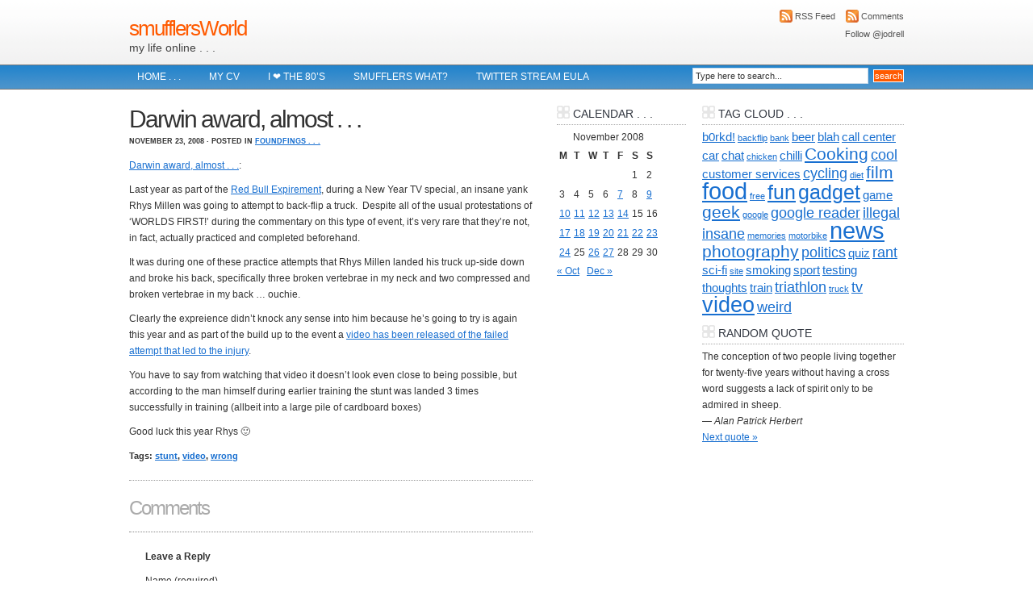

--- FILE ---
content_type: text/html; charset=UTF-8
request_url: https://smufflersworld.com/2008/11/darwin-award-almost/
body_size: 48807
content:
<!DOCTYPE html PUBLIC "-//W3C//DTD XHTML 1.0 Transitional//EN" "http://www.w3.org/TR/xhtml1/DTD/xhtml1-transitional.dtd">
<html xmlns="http://www.w3.org/1999/xhtml">
<head profile="http://gmpg.org/xfn/11">
<meta http-equiv="Content-Type" content="text/html; charset=UTF-8" />
<meta name="distribution" content="global" />
<meta name="robots" content="follow, all" />
<meta name="language" content="en, sv" />

<title>  Darwin award, almost . . . : smufflersWorld</title>
<meta name="generator" content="WordPress 6.8.3" />
<!-- leave this for stats please -->

<link rel="shortcut icon" href="https://smufflersworld.com/wp-content/themes/blue-lucas/images/favicon.ico" />
<link rel="alternate" type="application/rss+xml" title="RSS 2.0" href="https://smufflersworld.com/feed/" />
<link rel="alternate" type="text/xml" title="RSS .92" href="https://smufflersworld.com/feed/rss/" />
<link rel="alternate" type="application/atom+xml" title="Atom 0.3" href="https://smufflersworld.com/feed/atom/" />
<link rel="pingback" href="https://smufflersworld.com/xmlrpc.php" />
	<link rel='archives' title='April 2018' href='https://smufflersworld.com/2018/04/' />
	<link rel='archives' title='December 2017' href='https://smufflersworld.com/2017/12/' />
	<link rel='archives' title='August 2016' href='https://smufflersworld.com/2016/08/' />
	<link rel='archives' title='July 2016' href='https://smufflersworld.com/2016/07/' />
	<link rel='archives' title='October 2015' href='https://smufflersworld.com/2015/10/' />
	<link rel='archives' title='September 2015' href='https://smufflersworld.com/2015/09/' />
	<link rel='archives' title='September 2014' href='https://smufflersworld.com/2014/09/' />
	<link rel='archives' title='June 2014' href='https://smufflersworld.com/2014/06/' />
	<link rel='archives' title='May 2014' href='https://smufflersworld.com/2014/05/' />
	<link rel='archives' title='March 2014' href='https://smufflersworld.com/2014/03/' />
	<link rel='archives' title='August 2013' href='https://smufflersworld.com/2013/08/' />
	<link rel='archives' title='April 2013' href='https://smufflersworld.com/2013/04/' />
	<link rel='archives' title='March 2013' href='https://smufflersworld.com/2013/03/' />
	<link rel='archives' title='February 2013' href='https://smufflersworld.com/2013/02/' />
	<link rel='archives' title='January 2013' href='https://smufflersworld.com/2013/01/' />
	<link rel='archives' title='August 2012' href='https://smufflersworld.com/2012/08/' />
	<link rel='archives' title='December 2011' href='https://smufflersworld.com/2011/12/' />
	<link rel='archives' title='November 2011' href='https://smufflersworld.com/2011/11/' />
	<link rel='archives' title='April 2011' href='https://smufflersworld.com/2011/04/' />
	<link rel='archives' title='February 2011' href='https://smufflersworld.com/2011/02/' />
	<link rel='archives' title='January 2011' href='https://smufflersworld.com/2011/01/' />
	<link rel='archives' title='December 2010' href='https://smufflersworld.com/2010/12/' />
	<link rel='archives' title='July 2010' href='https://smufflersworld.com/2010/07/' />
	<link rel='archives' title='June 2010' href='https://smufflersworld.com/2010/06/' />
	<link rel='archives' title='April 2010' href='https://smufflersworld.com/2010/04/' />
	<link rel='archives' title='March 2010' href='https://smufflersworld.com/2010/03/' />
	<link rel='archives' title='February 2010' href='https://smufflersworld.com/2010/02/' />
	<link rel='archives' title='January 2010' href='https://smufflersworld.com/2010/01/' />
	<link rel='archives' title='November 2009' href='https://smufflersworld.com/2009/11/' />
	<link rel='archives' title='September 2009' href='https://smufflersworld.com/2009/09/' />
	<link rel='archives' title='July 2009' href='https://smufflersworld.com/2009/07/' />
	<link rel='archives' title='January 2009' href='https://smufflersworld.com/2009/01/' />
	<link rel='archives' title='December 2008' href='https://smufflersworld.com/2008/12/' />
	<link rel='archives' title='November 2008' href='https://smufflersworld.com/2008/11/' />
	<link rel='archives' title='October 2008' href='https://smufflersworld.com/2008/10/' />
	<link rel='archives' title='September 2008' href='https://smufflersworld.com/2008/09/' />
	<link rel='archives' title='August 2008' href='https://smufflersworld.com/2008/08/' />
	<link rel='archives' title='July 2008' href='https://smufflersworld.com/2008/07/' />
<meta name='robots' content='max-image-preview:large' />
	<style>img:is([sizes="auto" i], [sizes^="auto," i]) { contain-intrinsic-size: 3000px 1500px }</style>
	<link rel='dns-prefetch' href='//secure.gravatar.com' />
<link rel='dns-prefetch' href='//stats.wp.com' />
<link rel='dns-prefetch' href='//v0.wordpress.com' />
<link rel='dns-prefetch' href='//jetpack.wordpress.com' />
<link rel='dns-prefetch' href='//s0.wp.com' />
<link rel='dns-prefetch' href='//public-api.wordpress.com' />
<link rel='dns-prefetch' href='//0.gravatar.com' />
<link rel='dns-prefetch' href='//1.gravatar.com' />
<link rel='dns-prefetch' href='//2.gravatar.com' />
<link rel="alternate" type="application/rss+xml" title="smufflersWorld &raquo; Darwin award, almost . . . Comments Feed" href="https://smufflersworld.com/2008/11/darwin-award-almost/feed/" />
<script type="text/javascript">
/* <![CDATA[ */
window._wpemojiSettings = {"baseUrl":"https:\/\/s.w.org\/images\/core\/emoji\/16.0.1\/72x72\/","ext":".png","svgUrl":"https:\/\/s.w.org\/images\/core\/emoji\/16.0.1\/svg\/","svgExt":".svg","source":{"concatemoji":"https:\/\/smufflersworld.com\/wp-includes\/js\/wp-emoji-release.min.js?ver=6.8.3"}};
/*! This file is auto-generated */
!function(s,n){var o,i,e;function c(e){try{var t={supportTests:e,timestamp:(new Date).valueOf()};sessionStorage.setItem(o,JSON.stringify(t))}catch(e){}}function p(e,t,n){e.clearRect(0,0,e.canvas.width,e.canvas.height),e.fillText(t,0,0);var t=new Uint32Array(e.getImageData(0,0,e.canvas.width,e.canvas.height).data),a=(e.clearRect(0,0,e.canvas.width,e.canvas.height),e.fillText(n,0,0),new Uint32Array(e.getImageData(0,0,e.canvas.width,e.canvas.height).data));return t.every(function(e,t){return e===a[t]})}function u(e,t){e.clearRect(0,0,e.canvas.width,e.canvas.height),e.fillText(t,0,0);for(var n=e.getImageData(16,16,1,1),a=0;a<n.data.length;a++)if(0!==n.data[a])return!1;return!0}function f(e,t,n,a){switch(t){case"flag":return n(e,"\ud83c\udff3\ufe0f\u200d\u26a7\ufe0f","\ud83c\udff3\ufe0f\u200b\u26a7\ufe0f")?!1:!n(e,"\ud83c\udde8\ud83c\uddf6","\ud83c\udde8\u200b\ud83c\uddf6")&&!n(e,"\ud83c\udff4\udb40\udc67\udb40\udc62\udb40\udc65\udb40\udc6e\udb40\udc67\udb40\udc7f","\ud83c\udff4\u200b\udb40\udc67\u200b\udb40\udc62\u200b\udb40\udc65\u200b\udb40\udc6e\u200b\udb40\udc67\u200b\udb40\udc7f");case"emoji":return!a(e,"\ud83e\udedf")}return!1}function g(e,t,n,a){var r="undefined"!=typeof WorkerGlobalScope&&self instanceof WorkerGlobalScope?new OffscreenCanvas(300,150):s.createElement("canvas"),o=r.getContext("2d",{willReadFrequently:!0}),i=(o.textBaseline="top",o.font="600 32px Arial",{});return e.forEach(function(e){i[e]=t(o,e,n,a)}),i}function t(e){var t=s.createElement("script");t.src=e,t.defer=!0,s.head.appendChild(t)}"undefined"!=typeof Promise&&(o="wpEmojiSettingsSupports",i=["flag","emoji"],n.supports={everything:!0,everythingExceptFlag:!0},e=new Promise(function(e){s.addEventListener("DOMContentLoaded",e,{once:!0})}),new Promise(function(t){var n=function(){try{var e=JSON.parse(sessionStorage.getItem(o));if("object"==typeof e&&"number"==typeof e.timestamp&&(new Date).valueOf()<e.timestamp+604800&&"object"==typeof e.supportTests)return e.supportTests}catch(e){}return null}();if(!n){if("undefined"!=typeof Worker&&"undefined"!=typeof OffscreenCanvas&&"undefined"!=typeof URL&&URL.createObjectURL&&"undefined"!=typeof Blob)try{var e="postMessage("+g.toString()+"("+[JSON.stringify(i),f.toString(),p.toString(),u.toString()].join(",")+"));",a=new Blob([e],{type:"text/javascript"}),r=new Worker(URL.createObjectURL(a),{name:"wpTestEmojiSupports"});return void(r.onmessage=function(e){c(n=e.data),r.terminate(),t(n)})}catch(e){}c(n=g(i,f,p,u))}t(n)}).then(function(e){for(var t in e)n.supports[t]=e[t],n.supports.everything=n.supports.everything&&n.supports[t],"flag"!==t&&(n.supports.everythingExceptFlag=n.supports.everythingExceptFlag&&n.supports[t]);n.supports.everythingExceptFlag=n.supports.everythingExceptFlag&&!n.supports.flag,n.DOMReady=!1,n.readyCallback=function(){n.DOMReady=!0}}).then(function(){return e}).then(function(){var e;n.supports.everything||(n.readyCallback(),(e=n.source||{}).concatemoji?t(e.concatemoji):e.wpemoji&&e.twemoji&&(t(e.twemoji),t(e.wpemoji)))}))}((window,document),window._wpemojiSettings);
/* ]]> */
</script>
<style id='wp-emoji-styles-inline-css' type='text/css'>

	img.wp-smiley, img.emoji {
		display: inline !important;
		border: none !important;
		box-shadow: none !important;
		height: 1em !important;
		width: 1em !important;
		margin: 0 0.07em !important;
		vertical-align: -0.1em !important;
		background: none !important;
		padding: 0 !important;
	}
</style>
<link rel='stylesheet' id='wp-block-library-css' href='https://smufflersworld.com/wp-includes/css/dist/block-library/style.min.css?ver=6.8.3' type='text/css' media='all' />
<style id='classic-theme-styles-inline-css' type='text/css'>
/*! This file is auto-generated */
.wp-block-button__link{color:#fff;background-color:#32373c;border-radius:9999px;box-shadow:none;text-decoration:none;padding:calc(.667em + 2px) calc(1.333em + 2px);font-size:1.125em}.wp-block-file__button{background:#32373c;color:#fff;text-decoration:none}
</style>
<link rel='stylesheet' id='quotescollection-block-quotes-css' href='https://smufflersworld.com/wp-content/plugins/quotes-collection/blocks/quotes/style.css?ver=1556184559' type='text/css' media='all' />
<link rel='stylesheet' id='quotescollection-block-random-quote-css' href='https://smufflersworld.com/wp-content/plugins/quotes-collection/blocks/random-quote/style.css?ver=1556184559' type='text/css' media='all' />
<link rel='stylesheet' id='mediaelement-css' href='https://smufflersworld.com/wp-includes/js/mediaelement/mediaelementplayer-legacy.min.css?ver=4.2.17' type='text/css' media='all' />
<link rel='stylesheet' id='wp-mediaelement-css' href='https://smufflersworld.com/wp-includes/js/mediaelement/wp-mediaelement.min.css?ver=6.8.3' type='text/css' media='all' />
<style id='jetpack-sharing-buttons-style-inline-css' type='text/css'>
.jetpack-sharing-buttons__services-list{display:flex;flex-direction:row;flex-wrap:wrap;gap:0;list-style-type:none;margin:5px;padding:0}.jetpack-sharing-buttons__services-list.has-small-icon-size{font-size:12px}.jetpack-sharing-buttons__services-list.has-normal-icon-size{font-size:16px}.jetpack-sharing-buttons__services-list.has-large-icon-size{font-size:24px}.jetpack-sharing-buttons__services-list.has-huge-icon-size{font-size:36px}@media print{.jetpack-sharing-buttons__services-list{display:none!important}}.editor-styles-wrapper .wp-block-jetpack-sharing-buttons{gap:0;padding-inline-start:0}ul.jetpack-sharing-buttons__services-list.has-background{padding:1.25em 2.375em}
</style>
<style id='global-styles-inline-css' type='text/css'>
:root{--wp--preset--aspect-ratio--square: 1;--wp--preset--aspect-ratio--4-3: 4/3;--wp--preset--aspect-ratio--3-4: 3/4;--wp--preset--aspect-ratio--3-2: 3/2;--wp--preset--aspect-ratio--2-3: 2/3;--wp--preset--aspect-ratio--16-9: 16/9;--wp--preset--aspect-ratio--9-16: 9/16;--wp--preset--color--black: #000000;--wp--preset--color--cyan-bluish-gray: #abb8c3;--wp--preset--color--white: #ffffff;--wp--preset--color--pale-pink: #f78da7;--wp--preset--color--vivid-red: #cf2e2e;--wp--preset--color--luminous-vivid-orange: #ff6900;--wp--preset--color--luminous-vivid-amber: #fcb900;--wp--preset--color--light-green-cyan: #7bdcb5;--wp--preset--color--vivid-green-cyan: #00d084;--wp--preset--color--pale-cyan-blue: #8ed1fc;--wp--preset--color--vivid-cyan-blue: #0693e3;--wp--preset--color--vivid-purple: #9b51e0;--wp--preset--gradient--vivid-cyan-blue-to-vivid-purple: linear-gradient(135deg,rgba(6,147,227,1) 0%,rgb(155,81,224) 100%);--wp--preset--gradient--light-green-cyan-to-vivid-green-cyan: linear-gradient(135deg,rgb(122,220,180) 0%,rgb(0,208,130) 100%);--wp--preset--gradient--luminous-vivid-amber-to-luminous-vivid-orange: linear-gradient(135deg,rgba(252,185,0,1) 0%,rgba(255,105,0,1) 100%);--wp--preset--gradient--luminous-vivid-orange-to-vivid-red: linear-gradient(135deg,rgba(255,105,0,1) 0%,rgb(207,46,46) 100%);--wp--preset--gradient--very-light-gray-to-cyan-bluish-gray: linear-gradient(135deg,rgb(238,238,238) 0%,rgb(169,184,195) 100%);--wp--preset--gradient--cool-to-warm-spectrum: linear-gradient(135deg,rgb(74,234,220) 0%,rgb(151,120,209) 20%,rgb(207,42,186) 40%,rgb(238,44,130) 60%,rgb(251,105,98) 80%,rgb(254,248,76) 100%);--wp--preset--gradient--blush-light-purple: linear-gradient(135deg,rgb(255,206,236) 0%,rgb(152,150,240) 100%);--wp--preset--gradient--blush-bordeaux: linear-gradient(135deg,rgb(254,205,165) 0%,rgb(254,45,45) 50%,rgb(107,0,62) 100%);--wp--preset--gradient--luminous-dusk: linear-gradient(135deg,rgb(255,203,112) 0%,rgb(199,81,192) 50%,rgb(65,88,208) 100%);--wp--preset--gradient--pale-ocean: linear-gradient(135deg,rgb(255,245,203) 0%,rgb(182,227,212) 50%,rgb(51,167,181) 100%);--wp--preset--gradient--electric-grass: linear-gradient(135deg,rgb(202,248,128) 0%,rgb(113,206,126) 100%);--wp--preset--gradient--midnight: linear-gradient(135deg,rgb(2,3,129) 0%,rgb(40,116,252) 100%);--wp--preset--font-size--small: 13px;--wp--preset--font-size--medium: 20px;--wp--preset--font-size--large: 36px;--wp--preset--font-size--x-large: 42px;--wp--preset--spacing--20: 0.44rem;--wp--preset--spacing--30: 0.67rem;--wp--preset--spacing--40: 1rem;--wp--preset--spacing--50: 1.5rem;--wp--preset--spacing--60: 2.25rem;--wp--preset--spacing--70: 3.38rem;--wp--preset--spacing--80: 5.06rem;--wp--preset--shadow--natural: 6px 6px 9px rgba(0, 0, 0, 0.2);--wp--preset--shadow--deep: 12px 12px 50px rgba(0, 0, 0, 0.4);--wp--preset--shadow--sharp: 6px 6px 0px rgba(0, 0, 0, 0.2);--wp--preset--shadow--outlined: 6px 6px 0px -3px rgba(255, 255, 255, 1), 6px 6px rgba(0, 0, 0, 1);--wp--preset--shadow--crisp: 6px 6px 0px rgba(0, 0, 0, 1);}:where(.is-layout-flex){gap: 0.5em;}:where(.is-layout-grid){gap: 0.5em;}body .is-layout-flex{display: flex;}.is-layout-flex{flex-wrap: wrap;align-items: center;}.is-layout-flex > :is(*, div){margin: 0;}body .is-layout-grid{display: grid;}.is-layout-grid > :is(*, div){margin: 0;}:where(.wp-block-columns.is-layout-flex){gap: 2em;}:where(.wp-block-columns.is-layout-grid){gap: 2em;}:where(.wp-block-post-template.is-layout-flex){gap: 1.25em;}:where(.wp-block-post-template.is-layout-grid){gap: 1.25em;}.has-black-color{color: var(--wp--preset--color--black) !important;}.has-cyan-bluish-gray-color{color: var(--wp--preset--color--cyan-bluish-gray) !important;}.has-white-color{color: var(--wp--preset--color--white) !important;}.has-pale-pink-color{color: var(--wp--preset--color--pale-pink) !important;}.has-vivid-red-color{color: var(--wp--preset--color--vivid-red) !important;}.has-luminous-vivid-orange-color{color: var(--wp--preset--color--luminous-vivid-orange) !important;}.has-luminous-vivid-amber-color{color: var(--wp--preset--color--luminous-vivid-amber) !important;}.has-light-green-cyan-color{color: var(--wp--preset--color--light-green-cyan) !important;}.has-vivid-green-cyan-color{color: var(--wp--preset--color--vivid-green-cyan) !important;}.has-pale-cyan-blue-color{color: var(--wp--preset--color--pale-cyan-blue) !important;}.has-vivid-cyan-blue-color{color: var(--wp--preset--color--vivid-cyan-blue) !important;}.has-vivid-purple-color{color: var(--wp--preset--color--vivid-purple) !important;}.has-black-background-color{background-color: var(--wp--preset--color--black) !important;}.has-cyan-bluish-gray-background-color{background-color: var(--wp--preset--color--cyan-bluish-gray) !important;}.has-white-background-color{background-color: var(--wp--preset--color--white) !important;}.has-pale-pink-background-color{background-color: var(--wp--preset--color--pale-pink) !important;}.has-vivid-red-background-color{background-color: var(--wp--preset--color--vivid-red) !important;}.has-luminous-vivid-orange-background-color{background-color: var(--wp--preset--color--luminous-vivid-orange) !important;}.has-luminous-vivid-amber-background-color{background-color: var(--wp--preset--color--luminous-vivid-amber) !important;}.has-light-green-cyan-background-color{background-color: var(--wp--preset--color--light-green-cyan) !important;}.has-vivid-green-cyan-background-color{background-color: var(--wp--preset--color--vivid-green-cyan) !important;}.has-pale-cyan-blue-background-color{background-color: var(--wp--preset--color--pale-cyan-blue) !important;}.has-vivid-cyan-blue-background-color{background-color: var(--wp--preset--color--vivid-cyan-blue) !important;}.has-vivid-purple-background-color{background-color: var(--wp--preset--color--vivid-purple) !important;}.has-black-border-color{border-color: var(--wp--preset--color--black) !important;}.has-cyan-bluish-gray-border-color{border-color: var(--wp--preset--color--cyan-bluish-gray) !important;}.has-white-border-color{border-color: var(--wp--preset--color--white) !important;}.has-pale-pink-border-color{border-color: var(--wp--preset--color--pale-pink) !important;}.has-vivid-red-border-color{border-color: var(--wp--preset--color--vivid-red) !important;}.has-luminous-vivid-orange-border-color{border-color: var(--wp--preset--color--luminous-vivid-orange) !important;}.has-luminous-vivid-amber-border-color{border-color: var(--wp--preset--color--luminous-vivid-amber) !important;}.has-light-green-cyan-border-color{border-color: var(--wp--preset--color--light-green-cyan) !important;}.has-vivid-green-cyan-border-color{border-color: var(--wp--preset--color--vivid-green-cyan) !important;}.has-pale-cyan-blue-border-color{border-color: var(--wp--preset--color--pale-cyan-blue) !important;}.has-vivid-cyan-blue-border-color{border-color: var(--wp--preset--color--vivid-cyan-blue) !important;}.has-vivid-purple-border-color{border-color: var(--wp--preset--color--vivid-purple) !important;}.has-vivid-cyan-blue-to-vivid-purple-gradient-background{background: var(--wp--preset--gradient--vivid-cyan-blue-to-vivid-purple) !important;}.has-light-green-cyan-to-vivid-green-cyan-gradient-background{background: var(--wp--preset--gradient--light-green-cyan-to-vivid-green-cyan) !important;}.has-luminous-vivid-amber-to-luminous-vivid-orange-gradient-background{background: var(--wp--preset--gradient--luminous-vivid-amber-to-luminous-vivid-orange) !important;}.has-luminous-vivid-orange-to-vivid-red-gradient-background{background: var(--wp--preset--gradient--luminous-vivid-orange-to-vivid-red) !important;}.has-very-light-gray-to-cyan-bluish-gray-gradient-background{background: var(--wp--preset--gradient--very-light-gray-to-cyan-bluish-gray) !important;}.has-cool-to-warm-spectrum-gradient-background{background: var(--wp--preset--gradient--cool-to-warm-spectrum) !important;}.has-blush-light-purple-gradient-background{background: var(--wp--preset--gradient--blush-light-purple) !important;}.has-blush-bordeaux-gradient-background{background: var(--wp--preset--gradient--blush-bordeaux) !important;}.has-luminous-dusk-gradient-background{background: var(--wp--preset--gradient--luminous-dusk) !important;}.has-pale-ocean-gradient-background{background: var(--wp--preset--gradient--pale-ocean) !important;}.has-electric-grass-gradient-background{background: var(--wp--preset--gradient--electric-grass) !important;}.has-midnight-gradient-background{background: var(--wp--preset--gradient--midnight) !important;}.has-small-font-size{font-size: var(--wp--preset--font-size--small) !important;}.has-medium-font-size{font-size: var(--wp--preset--font-size--medium) !important;}.has-large-font-size{font-size: var(--wp--preset--font-size--large) !important;}.has-x-large-font-size{font-size: var(--wp--preset--font-size--x-large) !important;}
:where(.wp-block-post-template.is-layout-flex){gap: 1.25em;}:where(.wp-block-post-template.is-layout-grid){gap: 1.25em;}
:where(.wp-block-columns.is-layout-flex){gap: 2em;}:where(.wp-block-columns.is-layout-grid){gap: 2em;}
:root :where(.wp-block-pullquote){font-size: 1.5em;line-height: 1.6;}
</style>
<link rel='stylesheet' id='quotescollection-css' href='https://smufflersworld.com/wp-content/plugins/quotes-collection/css/quotes-collection.css?ver=2.5.2' type='text/css' media='all' />
<script type="text/javascript" src="https://smufflersworld.com/wp-includes/js/jquery/jquery.min.js?ver=3.7.1" id="jquery-core-js"></script>
<script type="text/javascript" src="https://smufflersworld.com/wp-includes/js/jquery/jquery-migrate.min.js?ver=3.4.1" id="jquery-migrate-js"></script>
<script type="text/javascript" id="quotescollection-js-extra">
/* <![CDATA[ */
var quotescollectionAjax = {"ajaxUrl":"https:\/\/smufflersworld.com\/wp-admin\/admin-ajax.php","nonce":"632616b1f4","nextQuote":"Next quote \u00bb","loading":"Loading...","error":"Error getting quote","autoRefreshMax":"20","autoRefreshCount":"0"};
/* ]]> */
</script>
<script type="text/javascript" src="https://smufflersworld.com/wp-content/plugins/quotes-collection/js/quotes-collection.js?ver=2.5.2" id="quotescollection-js"></script>
<script type="text/javascript" src="https://smufflersworld.com/wp-content/plugins/google-analyticator/external-tracking.min.js?ver=6.5.7" id="ga-external-tracking-js"></script>
<link rel="https://api.w.org/" href="https://smufflersworld.com/wp-json/" /><link rel="alternate" title="JSON" type="application/json" href="https://smufflersworld.com/wp-json/wp/v2/posts/165" /><link rel="EditURI" type="application/rsd+xml" title="RSD" href="https://smufflersworld.com/xmlrpc.php?rsd" />
<meta name="generator" content="WordPress 6.8.3" />
<link rel="canonical" href="https://smufflersworld.com/2008/11/darwin-award-almost/" />
<link rel='shortlink' href='https://wp.me/p34whp-2F' />
<link rel="alternate" title="oEmbed (JSON)" type="application/json+oembed" href="https://smufflersworld.com/wp-json/oembed/1.0/embed?url=https%3A%2F%2Fsmufflersworld.com%2F2008%2F11%2Fdarwin-award-almost%2F" />
<link rel="alternate" title="oEmbed (XML)" type="text/xml+oembed" href="https://smufflersworld.com/wp-json/oembed/1.0/embed?url=https%3A%2F%2Fsmufflersworld.com%2F2008%2F11%2Fdarwin-award-almost%2F&#038;format=xml" />
	<style>img#wpstats{display:none}</style>
		<style data-context="foundation-flickity-css">/*! Flickity v2.0.2
http://flickity.metafizzy.co
---------------------------------------------- */.flickity-enabled{position:relative}.flickity-enabled:focus{outline:0}.flickity-viewport{overflow:hidden;position:relative;height:100%}.flickity-slider{position:absolute;width:100%;height:100%}.flickity-enabled.is-draggable{-webkit-tap-highlight-color:transparent;tap-highlight-color:transparent;-webkit-user-select:none;-moz-user-select:none;-ms-user-select:none;user-select:none}.flickity-enabled.is-draggable .flickity-viewport{cursor:move;cursor:-webkit-grab;cursor:grab}.flickity-enabled.is-draggable .flickity-viewport.is-pointer-down{cursor:-webkit-grabbing;cursor:grabbing}.flickity-prev-next-button{position:absolute;top:50%;width:44px;height:44px;border:none;border-radius:50%;background:#fff;background:hsla(0,0%,100%,.75);cursor:pointer;-webkit-transform:translateY(-50%);transform:translateY(-50%)}.flickity-prev-next-button:hover{background:#fff}.flickity-prev-next-button:focus{outline:0;box-shadow:0 0 0 5px #09f}.flickity-prev-next-button:active{opacity:.6}.flickity-prev-next-button.previous{left:10px}.flickity-prev-next-button.next{right:10px}.flickity-rtl .flickity-prev-next-button.previous{left:auto;right:10px}.flickity-rtl .flickity-prev-next-button.next{right:auto;left:10px}.flickity-prev-next-button:disabled{opacity:.3;cursor:auto}.flickity-prev-next-button svg{position:absolute;left:20%;top:20%;width:60%;height:60%}.flickity-prev-next-button .arrow{fill:#333}.flickity-page-dots{position:absolute;width:100%;bottom:-25px;padding:0;margin:0;list-style:none;text-align:center;line-height:1}.flickity-rtl .flickity-page-dots{direction:rtl}.flickity-page-dots .dot{display:inline-block;width:10px;height:10px;margin:0 8px;background:#333;border-radius:50%;opacity:.25;cursor:pointer}.flickity-page-dots .dot.is-selected{opacity:1}</style><style data-context="foundation-slideout-css">.slideout-menu{position:fixed;left:0;top:0;bottom:0;right:auto;z-index:0;width:256px;overflow-y:auto;-webkit-overflow-scrolling:touch;display:none}.slideout-menu.pushit-right{left:auto;right:0}.slideout-panel{position:relative;z-index:1;will-change:transform}.slideout-open,.slideout-open .slideout-panel,.slideout-open body{overflow:hidden}.slideout-open .slideout-menu{display:block}.pushit{display:none}</style>
<!-- Jetpack Open Graph Tags -->
<meta property="og:type" content="article" />
<meta property="og:title" content="Darwin award, almost . . ." />
<meta property="og:url" content="https://smufflersworld.com/2008/11/darwin-award-almost/" />
<meta property="og:description" content="Darwin award, almost . . .: Last year as part of the Red Bull Expirement, during a New Year TV special, an insane yank Rhys Millen was going to attempt to back-flip a truck.  Despite all of the usu…" />
<meta property="article:published_time" content="2008-11-23T17:11:11+00:00" />
<meta property="article:modified_time" content="2008-11-23T17:11:11+00:00" />
<meta property="og:site_name" content="smufflersWorld" />
<meta property="og:image" content="https://s0.wp.com/i/blank.jpg" />
<meta property="og:image:width" content="200" />
<meta property="og:image:height" content="200" />
<meta property="og:image:alt" content="" />
<meta property="og:locale" content="en_GB" />
<meta name="twitter:text:title" content="Darwin award, almost . . ." />
<meta name="twitter:card" content="summary" />

<!-- End Jetpack Open Graph Tags -->
<!-- Google Analytics Tracking by Google Analyticator 6.5.7 -->
<script type="text/javascript">
    var analyticsFileTypes = [];
    var analyticsSnippet = 'enabled';
    var analyticsEventTracking = 'enabled';
</script>
<script type="text/javascript">
	var _gaq = _gaq || [];
  
	_gaq.push(['_setAccount', 'UA-6376319-1']);
    _gaq.push(['_addDevId', 'i9k95']); // Google Analyticator App ID with Google
	_gaq.push(['_trackPageview']);

	(function() {
		var ga = document.createElement('script'); ga.type = 'text/javascript'; ga.async = true;
		                ga.src = ('https:' == document.location.protocol ? 'https://ssl' : 'http://www') + '.google-analytics.com/ga.js';
		                var s = document.getElementsByTagName('script')[0]; s.parentNode.insertBefore(ga, s);
	})();
</script>
<style>.ios7.web-app-mode.has-fixed header{ background-color: rgba(3,122,221,.88);}</style><style type="text/css" media="screen"><!-- @import url( https://smufflersworld.com/wp-content/themes/blue-lucas/style.css ); --></style>

<script type="text/javascript"><!--//--><![CDATA[//><!--
sfHover = function() {
	if (!document.getElementsByTagName) return false;
	var sfEls = document.getElementById("nav").getElementsByTagName("li");

	for (var i=0; i<sfEls.length; i++) {
		sfEls[i].onmouseover=function() {
			this.className+=" sfhover";
		}
		sfEls[i].onmouseout=function() {
			this.className=this.className.replace(new RegExp(" sfhover\\b"), "");
		}
	}
}
if (window.attachEvent) window.attachEvent("onload", sfHover);
//--><!]]></script>

</head>

<body>

<div id="header">

	<div class="headerleft">
		<h1><a href="https://smufflersworld.com/">smufflersWorld</a></h1>
		my life online . . .	</div>
	
	<div class="headermiddle">
        <!-- 
		Remove arrows and place code for 468x60 ad here
		 -->
	</div>
	
	<div class="headerright">
		<p><a href="https://smufflersworld.com/feed/rss/"><img style="vertical-align:middle" src="https://smufflersworld.com/wp-content/themes/blue-lucas/images/rss.png" alt="Subscribe to smufflersWorld" /></a><a href="https://smufflersworld.com/feed/rss/">RSS Feed</a><a href="https://smufflersworld.com/comments/feed/"><img style="vertical-align:middle;margin-left:10px;" src="https://smufflersworld.com/wp-content/themes/blue-lucas/images/rss.png" alt="Subscribe to smufflersWorld" /></a><a href="https://smufflersworld.com/comments/feed/">Comments</a></p>
<a href="http://twitter.com/jodrell" class="twitter-follow-button" data-show-count="false">Follow @jodrell</a>
<script src="http://platform.twitter.com/widgets.js" type="text/javascript"></script>
	</div>

</div>

<div id="navbar">

	<div id="navbarleft">
		<ul id="nav">
			<li><a href="https://smufflersworld.com">Home . . .</a></li>
			<li><a href="https://smufflersworld.com/wp-content/uploads/CV2024.pdf">My CV</a></li>
			<li class="page_item page-item-1196"><a href="https://smufflersworld.com/i-%e2%9d%a4%ef%b8%8f-the-80s/">I ❤️ The 80&#8217;s</a></li>
<li class="page_item page-item-4"><a href="https://smufflersworld.com/about-2/">Smufflers what?</a></li>
<li class="page_item page-item-659"><a href="https://smufflersworld.com/jodrells-twitter-stream-eula/">Twitter Stream EULA</a></li>
<li class="page_item page-item-1042"><a href="https://smufflersworld.com/the-list/">The List</a></li>
		</ul>
	</div>
	
	<div id="navbarright">
		<form id="searchform" method="get" action="/index.php">
		<input type="text" value="Type here to search..." name="s" id="s" onfocus="if (this.value == 'Type here to search...') {this.value = '';}" onblur="if (this.value == '') {this.value = 'Type here to search...';}" />
		<input type="submit" id="sbutton" value="search" /></form>
	</div>

</div>

<div id="wrap">
<div id="content">

	<div id="contentleft">
	
				
		<h1>Darwin award, almost . . .</h1>
		
		<div class="date">
			November 23, 2008 &middot; Posted in <a href="https://smufflersworld.com/category/links/" rel="category tag">foundFings . . .</a>&nbsp; 
		</div>
		
		<p><a href="http://gizmodo.com/5094923/rhys-millen-trying-to-backflip-a-truck-again-releases-video-of-spine+breaking-botched-attempt">Darwin award, almost . . .</a>: </p>
<p>Last year as part of the <a href="http://www.redbullusa.com/experiment">Red Bull Expirement</a>, during a New Year TV special, an insane yank Rhys Millen was going to attempt to back-flip a truck.  Despite all of the usual protestations of ‘WORLDS FIRST!’ during the commentary on this type of event, it’s very rare that they’re not, in fact, actually practiced and completed beforehand.</p>
<p>It was during one of these practice attempts that Rhys Millen landed his truck up-side down and broke his back, specifically three broken vertebrae in my neck and two compressed and broken vertebrae in my back … ouchie.</p>
<p>Clearly the expreience didn’t knock any sense into him because he’s going to try is again this year and as part of the build up to the event a <a href="http://www.youtube.com/watch?v=RavPi16b4IQ">video has been released of the failed attempt that led to the injury</a>.</p>
<p>You have to say from watching that video it doesn’t look even close to being possible, but according to the man himself during earlier training the stunt was landed 3 times successfully in training (allbeit into a large pile of cardboard boxes)</p>
<p>Good luck this year Rhys 🙂</p>
				
		<!--
		<rdf:RDF xmlns:rdf="http://www.w3.org/1999/02/22-rdf-syntax-ns#"
			xmlns:dc="http://purl.org/dc/elements/1.1/"
			xmlns:trackback="http://madskills.com/public/xml/rss/module/trackback/">
		<rdf:Description rdf:about="https://smufflersworld.com/2008/11/darwin-award-almost/"
    dc:identifier="https://smufflersworld.com/2008/11/darwin-award-almost/"
    dc:title="Darwin award, almost . . ."
    trackback:ping="https://smufflersworld.com/2008/11/darwin-award-almost/trackback/" />
</rdf:RDF>		-->
		
		<div class="postmeta">
			<p>Tags: <a href="https://smufflersworld.com/tag/stunt/" rel="tag">stunt</a>, <a href="https://smufflersworld.com/tag/video/" rel="tag">video</a>, <a href="https://smufflersworld.com/tag/wrong/" rel="tag">wrong</a></p>
		</div>
					
				
		<h3>Comments</h3>
		
<!-- You can start editing here. -->

<div id="commentblock">

			<!-- If comments are open, but there are no comments. -->

	 


<p id="respond"><b>Leave a Reply</b></p>


<form action="https://smufflersworld.com/wp-comments-post.php" method="post" id="commentform">


<p><label for="author">Name (required)</label><br />
<input type="text" name="author" id="author" value="" size="40" tabindex="1" /></p>

<p><label for="email">Email Address (required)</label><br />
<input type="text" name="email" id="email" value="" size="40" tabindex="2" /></p>

<p><label for="url">Website</label><br />
<input type="text" name="url" id="url" value="" size="40" tabindex="3" /></p>


<!--<p><small><strong>XHTML:</strong> You can use these tags: &lt;a href=&quot;&quot; title=&quot;&quot;&gt; &lt;abbr title=&quot;&quot;&gt; &lt;acronym title=&quot;&quot;&gt; &lt;b&gt; &lt;blockquote cite=&quot;&quot;&gt; &lt;cite&gt; &lt;code&gt; &lt;del datetime=&quot;&quot;&gt; &lt;em&gt; &lt;i&gt; &lt;q cite=&quot;&quot;&gt; &lt;s&gt; &lt;strike&gt; &lt;strong&gt; </small></p>-->

<p><textarea name="comment" id="comment" cols="50" rows="10" tabindex="4"></textarea></p>

<p><input name="submit" type="submit" id="submit" tabindex="5" value="Submit Comment" />
<input type="hidden" name="comment_post_ID" value="165" /></p>

<p style="display: none;"><input type="hidden" id="akismet_comment_nonce" name="akismet_comment_nonce" value="38705a456a" /></p><p style="display: none !important;" class="akismet-fields-container" data-prefix="ak_"><label>&#916;<textarea name="ak_hp_textarea" cols="45" rows="8" maxlength="100"></textarea></label><input type="hidden" id="ak_js_1" name="ak_js" value="196"/><script>document.getElementById( "ak_js_1" ).setAttribute( "value", ( new Date() ).getTime() );</script></p>
</form>
</div>


	
	</div>
	
<!-- begin l_sidebar -->

<div id="l_sidebar">

	<ul>
	<li id="calendar-3" class="widget widget_calendar"><h2 class="widgettitle">calendar . . .</h2>
<div id="calendar_wrap" class="calendar_wrap"><table id="wp-calendar" class="wp-calendar-table">
	<caption>November 2008</caption>
	<thead>
	<tr>
		<th scope="col" aria-label="Monday">M</th>
		<th scope="col" aria-label="Tuesday">T</th>
		<th scope="col" aria-label="Wednesday">W</th>
		<th scope="col" aria-label="Thursday">T</th>
		<th scope="col" aria-label="Friday">F</th>
		<th scope="col" aria-label="Saturday">S</th>
		<th scope="col" aria-label="Sunday">S</th>
	</tr>
	</thead>
	<tbody>
	<tr>
		<td colspan="5" class="pad">&nbsp;</td><td>1</td><td>2</td>
	</tr>
	<tr>
		<td>3</td><td>4</td><td>5</td><td>6</td><td><a href="https://smufflersworld.com/2008/11/07/" aria-label="Posts published on 7 November 2008">7</a></td><td>8</td><td><a href="https://smufflersworld.com/2008/11/09/" aria-label="Posts published on 9 November 2008">9</a></td>
	</tr>
	<tr>
		<td><a href="https://smufflersworld.com/2008/11/10/" aria-label="Posts published on 10 November 2008">10</a></td><td><a href="https://smufflersworld.com/2008/11/11/" aria-label="Posts published on 11 November 2008">11</a></td><td><a href="https://smufflersworld.com/2008/11/12/" aria-label="Posts published on 12 November 2008">12</a></td><td><a href="https://smufflersworld.com/2008/11/13/" aria-label="Posts published on 13 November 2008">13</a></td><td><a href="https://smufflersworld.com/2008/11/14/" aria-label="Posts published on 14 November 2008">14</a></td><td>15</td><td>16</td>
	</tr>
	<tr>
		<td><a href="https://smufflersworld.com/2008/11/17/" aria-label="Posts published on 17 November 2008">17</a></td><td><a href="https://smufflersworld.com/2008/11/18/" aria-label="Posts published on 18 November 2008">18</a></td><td><a href="https://smufflersworld.com/2008/11/19/" aria-label="Posts published on 19 November 2008">19</a></td><td><a href="https://smufflersworld.com/2008/11/20/" aria-label="Posts published on 20 November 2008">20</a></td><td><a href="https://smufflersworld.com/2008/11/21/" aria-label="Posts published on 21 November 2008">21</a></td><td><a href="https://smufflersworld.com/2008/11/22/" aria-label="Posts published on 22 November 2008">22</a></td><td><a href="https://smufflersworld.com/2008/11/23/" aria-label="Posts published on 23 November 2008">23</a></td>
	</tr>
	<tr>
		<td><a href="https://smufflersworld.com/2008/11/24/" aria-label="Posts published on 24 November 2008">24</a></td><td>25</td><td><a href="https://smufflersworld.com/2008/11/26/" aria-label="Posts published on 26 November 2008">26</a></td><td><a href="https://smufflersworld.com/2008/11/27/" aria-label="Posts published on 27 November 2008">27</a></td><td>28</td><td>29</td><td>30</td>
	</tr>
	</tbody>
	</table><nav aria-label="Previous and next months" class="wp-calendar-nav">
		<span class="wp-calendar-nav-prev"><a href="https://smufflersworld.com/2008/10/">&laquo; Oct</a></span>
		<span class="pad">&nbsp;</span>
		<span class="wp-calendar-nav-next"><a href="https://smufflersworld.com/2008/12/">Dec &raquo;</a></span>
	</nav></div></li>
	</ul>
	
</div>

<!-- end l_sidebar -->
<!-- begin r_sidebar -->

<div id="r_sidebar">

	<ul>
	<li id="tag_cloud-2" class="widget widget_tag_cloud"><h2 class="widgettitle">tag cloud . . .</h2>
<div class="tagcloud"><a href="https://smufflersworld.com/tag/b0rkd/" class="tag-cloud-link tag-link-68 tag-link-position-1" style="font-size: 11.405405405405pt;" aria-label="b0rkd! (2 items)">b0rkd!</a>
<a href="https://smufflersworld.com/tag/backflip/" class="tag-cloud-link tag-link-142 tag-link-position-2" style="font-size: 8pt;" aria-label="backflip (1 item)">backflip</a>
<a href="https://smufflersworld.com/tag/bank/" class="tag-cloud-link tag-link-155 tag-link-position-3" style="font-size: 8pt;" aria-label="bank (1 item)">bank</a>
<a href="https://smufflersworld.com/tag/beer/" class="tag-cloud-link tag-link-7 tag-link-position-4" style="font-size: 11.405405405405pt;" aria-label="beer (2 items)">beer</a>
<a href="https://smufflersworld.com/tag/blah/" class="tag-cloud-link tag-link-8 tag-link-position-5" style="font-size: 11.405405405405pt;" aria-label="blah (2 items)">blah</a>
<a href="https://smufflersworld.com/tag/call-center/" class="tag-cloud-link tag-link-175 tag-link-position-6" style="font-size: 11.405405405405pt;" aria-label="call center (2 items)">call center</a>
<a href="https://smufflersworld.com/tag/car/" class="tag-cloud-link tag-link-168 tag-link-position-7" style="font-size: 11.405405405405pt;" aria-label="car (2 items)">car</a>
<a href="https://smufflersworld.com/tag/chat/" class="tag-cloud-link tag-link-174 tag-link-position-8" style="font-size: 11.405405405405pt;" aria-label="chat (2 items)">chat</a>
<a href="https://smufflersworld.com/tag/chicken/" class="tag-cloud-link tag-link-164 tag-link-position-9" style="font-size: 8pt;" aria-label="chicken (1 item)">chicken</a>
<a href="https://smufflersworld.com/tag/chilli/" class="tag-cloud-link tag-link-147 tag-link-position-10" style="font-size: 11.405405405405pt;" aria-label="chilli (2 items)">chilli</a>
<a href="https://smufflersworld.com/tag/cooking/" class="tag-cloud-link tag-link-209 tag-link-position-11" style="font-size: 15.567567567568pt;" aria-label="Cooking (4 items)">Cooking</a>
<a href="https://smufflersworld.com/tag/cool/" class="tag-cloud-link tag-link-75 tag-link-position-12" style="font-size: 13.675675675676pt;" aria-label="cool (3 items)">cool</a>
<a href="https://smufflersworld.com/tag/customer-services/" class="tag-cloud-link tag-link-173 tag-link-position-13" style="font-size: 11.405405405405pt;" aria-label="customer services (2 items)">customer services</a>
<a href="https://smufflersworld.com/tag/cycling/" class="tag-cloud-link tag-link-167 tag-link-position-14" style="font-size: 13.675675675676pt;" aria-label="cycling (3 items)">cycling</a>
<a href="https://smufflersworld.com/tag/diet/" class="tag-cloud-link tag-link-163 tag-link-position-15" style="font-size: 8pt;" aria-label="diet (1 item)">diet</a>
<a href="https://smufflersworld.com/tag/film/" class="tag-cloud-link tag-link-109 tag-link-position-16" style="font-size: 15.567567567568pt;" aria-label="film (4 items)">film</a>
<a href="https://smufflersworld.com/tag/food/" class="tag-cloud-link tag-link-113 tag-link-position-17" style="font-size: 22pt;" aria-label="food (10 items)">food</a>
<a href="https://smufflersworld.com/tag/free/" class="tag-cloud-link tag-link-140 tag-link-position-18" style="font-size: 8pt;" aria-label="free (1 item)">free</a>
<a href="https://smufflersworld.com/tag/fun/" class="tag-cloud-link tag-link-87 tag-link-position-19" style="font-size: 18.405405405405pt;" aria-label="fun (6 items)">fun</a>
<a href="https://smufflersworld.com/tag/gadget/" class="tag-cloud-link tag-link-95 tag-link-position-20" style="font-size: 18.405405405405pt;" aria-label="gadget (6 items)">gadget</a>
<a href="https://smufflersworld.com/tag/game/" class="tag-cloud-link tag-link-90 tag-link-position-21" style="font-size: 11.405405405405pt;" aria-label="game (2 items)">game</a>
<a href="https://smufflersworld.com/tag/geek/" class="tag-cloud-link tag-link-110 tag-link-position-22" style="font-size: 15.567567567568pt;" aria-label="geek (4 items)">geek</a>
<a href="https://smufflersworld.com/tag/google/" class="tag-cloud-link tag-link-166 tag-link-position-23" style="font-size: 8pt;" aria-label="google (1 item)">google</a>
<a href="https://smufflersworld.com/tag/google-reader/" class="tag-cloud-link tag-link-13 tag-link-position-24" style="font-size: 13.675675675676pt;" aria-label="google reader (3 items)">google reader</a>
<a href="https://smufflersworld.com/tag/illegal/" class="tag-cloud-link tag-link-89 tag-link-position-25" style="font-size: 13.675675675676pt;" aria-label="illegal (3 items)">illegal</a>
<a href="https://smufflersworld.com/tag/insane/" class="tag-cloud-link tag-link-143 tag-link-position-26" style="font-size: 13.675675675676pt;" aria-label="insane (3 items)">insane</a>
<a href="https://smufflersworld.com/tag/memories/" class="tag-cloud-link tag-link-165 tag-link-position-27" style="font-size: 8pt;" aria-label="memories (1 item)">memories</a>
<a href="https://smufflersworld.com/tag/motorbike/" class="tag-cloud-link tag-link-144 tag-link-position-28" style="font-size: 8pt;" aria-label="motorbike (1 item)">motorbike</a>
<a href="https://smufflersworld.com/tag/news/" class="tag-cloud-link tag-link-76 tag-link-position-29" style="font-size: 22pt;" aria-label="news (10 items)">news</a>
<a href="https://smufflersworld.com/tag/photography/" class="tag-cloud-link tag-link-74 tag-link-position-30" style="font-size: 15.567567567568pt;" aria-label="photography (4 items)">photography</a>
<a href="https://smufflersworld.com/tag/politics/" class="tag-cloud-link tag-link-82 tag-link-position-31" style="font-size: 13.675675675676pt;" aria-label="politics (3 items)">politics</a>
<a href="https://smufflersworld.com/tag/quiz/" class="tag-cloud-link tag-link-100 tag-link-position-32" style="font-size: 11.405405405405pt;" aria-label="quiz (2 items)">quiz</a>
<a href="https://smufflersworld.com/tag/rant/" class="tag-cloud-link tag-link-23 tag-link-position-33" style="font-size: 13.675675675676pt;" aria-label="rant (3 items)">rant</a>
<a href="https://smufflersworld.com/tag/sci-fi/" class="tag-cloud-link tag-link-98 tag-link-position-34" style="font-size: 11.405405405405pt;" aria-label="sci-fi (2 items)">sci-fi</a>
<a href="https://smufflersworld.com/tag/site/" class="tag-cloud-link tag-link-161 tag-link-position-35" style="font-size: 8pt;" aria-label="site (1 item)">site</a>
<a href="https://smufflersworld.com/tag/smoking/" class="tag-cloud-link tag-link-24 tag-link-position-36" style="font-size: 11.405405405405pt;" aria-label="smoking (2 items)">smoking</a>
<a href="https://smufflersworld.com/tag/sport/" class="tag-cloud-link tag-link-92 tag-link-position-37" style="font-size: 11.405405405405pt;" aria-label="sport (2 items)">sport</a>
<a href="https://smufflersworld.com/tag/testing/" class="tag-cloud-link tag-link-160 tag-link-position-38" style="font-size: 11.405405405405pt;" aria-label="testing (2 items)">testing</a>
<a href="https://smufflersworld.com/tag/thoughts/" class="tag-cloud-link tag-link-26 tag-link-position-39" style="font-size: 11.405405405405pt;" aria-label="thoughts (2 items)">thoughts</a>
<a href="https://smufflersworld.com/tag/train/" class="tag-cloud-link tag-link-101 tag-link-position-40" style="font-size: 11.405405405405pt;" aria-label="train (2 items)">train</a>
<a href="https://smufflersworld.com/tag/triathlon-2/" class="tag-cloud-link tag-link-205 tag-link-position-41" style="font-size: 13.675675675676pt;" aria-label="triathlon (3 items)">triathlon</a>
<a href="https://smufflersworld.com/tag/truck/" class="tag-cloud-link tag-link-141 tag-link-position-42" style="font-size: 8pt;" aria-label="truck (1 item)">truck</a>
<a href="https://smufflersworld.com/tag/tv/" class="tag-cloud-link tag-link-96 tag-link-position-43" style="font-size: 13.675675675676pt;" aria-label="tv (3 items)">tv</a>
<a href="https://smufflersworld.com/tag/video/" class="tag-cloud-link tag-link-93 tag-link-position-44" style="font-size: 20.297297297297pt;" aria-label="video (8 items)">video</a>
<a href="https://smufflersworld.com/tag/weird/" class="tag-cloud-link tag-link-125 tag-link-position-45" style="font-size: 13.675675675676pt;" aria-label="weird (3 items)">weird</a></div>
</li>
<li id="quotescollection-3" class="widget widget_quotescollection"><h2 class="widgettitle">Random Quote</h2>

<div class="quotescollection-quote-wrapper" id="w_quotescollection_3"><p>The conception of two people living together for twenty-five years without having a cross word suggests a lack of spirit only to be admired in sheep.</p>
<div class="attribution">&mdash;&nbsp;<cite class="author">Alan Patrick Herbert</cite></div><script type="text/javascript">
var args_w_quotescollection_3 = {"instanceID":"w_quotescollection_3", "currQuoteID":40, "showAuthor":1, "showSource":0, "tags":"", "charLimit":500, "orderBy":"random", "ajaxRefresh":1, "autoRefresh":0, "dynamicFetch":0, "before":"", "after":"", "beforeAttribution":"&lt;div class=\&quot;attribution\&quot;&gt;&amp;mdash;&amp;nbsp;", "afterAttribution":"&lt;/div&gt;", };
<!--
document.write("<div class=\"navigation\"><div class=\"nav-next\"><a class=\"next-quote-link\" style=\"cursor:pointer;\" onclick=\"quotescollectionRefresh(args_w_quotescollection_3)\">Next quote »</a></div></div>")
//-->
</script>
</div></li>
<li id="text-4" class="widget widget_text">			<div class="textwidget"><iframe src="http://rcm-eu.amazon-adsystem.com/e/cm?t=smufflersworl-21&o=2&p=20&l=qs1&f=ifr" frameborder="0" scrolling="no"></iframe></div>
		</li>
	</ul>
			
</div>

<!-- end r_sidebar -->
</div>

<!-- The main column ends  -->

<!-- begin footer -->

<div style="clear:both;"></div>

</div>

<div id="footerbg">

	<div id="footer">
	
		<div class="footerleft">
		<p>Copyright &copy; 2026 &middot; <a href="https://smufflersworld.com" >smufflersWorld</a> &middot; <a href="http://www.newdirt.org" >Designed by New Dirt</a></p>
		</div>
		
		<div class="footerright">
			<p><img style="vertical-align:middle;margin-left:10px;" src="https://smufflersworld.com/wp-content/themes/blue-lucas/images/wp.gif" /> <a href="http://wordpress.org">WordPress</a> &middot; <a href="https://smufflersworld.com/wp-login.php">Log in</a> </p>
		</div>
		
	</div>
	
</div>

<script type="speculationrules">
{"prefetch":[{"source":"document","where":{"and":[{"href_matches":"\/*"},{"not":{"href_matches":["\/wp-*.php","\/wp-admin\/*","\/wp-content\/uploads\/*","\/wp-content\/*","\/wp-content\/plugins\/*","\/wp-content\/themes\/blue-lucas\/*","\/*\\?(.+)"]}},{"not":{"selector_matches":"a[rel~=\"nofollow\"]"}},{"not":{"selector_matches":".no-prefetch, .no-prefetch a"}}]},"eagerness":"conservative"}]}
</script>
<!-- Powered by WPtouch: 4.3.60 --><script type="text/javascript" id="jetpack-stats-js-before">
/* <![CDATA[ */
_stq = window._stq || [];
_stq.push([ "view", {"v":"ext","blog":"45406407","post":"165","tz":"0","srv":"smufflersworld.com","j":"1:15.4"} ]);
_stq.push([ "clickTrackerInit", "45406407", "165" ]);
/* ]]> */
</script>
<script type="text/javascript" src="https://stats.wp.com/e-202604.js" id="jetpack-stats-js" defer="defer" data-wp-strategy="defer"></script>
<script defer type="text/javascript" src="https://smufflersworld.com/wp-content/plugins/akismet/_inc/akismet-frontend.js?ver=1762981729" id="akismet-frontend-js"></script>
		<script type="text/javascript">
			var bwpRecaptchaCallback = function() {
				// render all collected recaptcha instances
			};
		</script>

		<script src="https://www.google.com/recaptcha/api.js?onload=bwpRecaptchaCallback&#038;render=explicit" async defer></script>

</body>
</html>